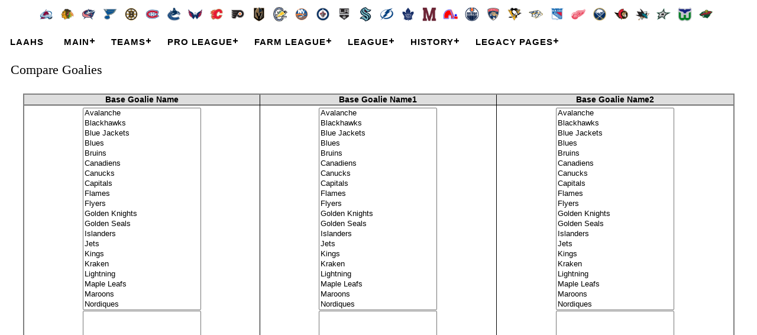

--- FILE ---
content_type: text/html; charset=UTF-8
request_url: http://laahs.info/GoaliesCompare.php
body_size: 10821
content:
<!DOCTYPE html>
<html xmlns="http://www.w3.org/1999/xhtml" xml:lang="en" lang="en"><head>
<script src="STHSMain.js"></script>
<meta name="author" content="Simon Tremblay, sths.simont.info">
<meta charset="utf-8">
<meta name="viewport" content="width=device-width, initial-scale=1">
<meta name="Decription" content="Alexandre Lamarre - STHS - Version : 3.4.8.8 - LAAHS1-STHS.db - LAAHS1-STHSCareerStat.db">
<link href="STHSMain.css" rel="stylesheet" type="text/css"><style>
:root {
  --main-menu-background-color: #ffffff;
  --main-menu-text-color: #000000;
  --main-menu-background-color-hover: #ffffff; /* Not Use in Default Theme */
  --main-menu-text-color-hover: #191919;
  --main-submenu-background-color: #f2f2f2;
  --main-submenu-text-color: #000000;
  --main-submenu-background-color-hover: #dedede; 
  --main-submenu-text-color-hover: #000000;
  --main-table-background-head: #dedede;
  --main-table-background-head-text: #000000;
  --main-table-odd: #ffffff;
  --main-table-even: #efefef;
  --main-table-text-color: #000000;
  --main-table-backgroud-color-hover: #ebf2fa;
  --main-table-text-color-hover: #000000;
  --main-table-backgroud-disabled: #dddddd;  
  --main-sort-background-color: #8dbdd8;
  --main-sort-text-color: #333333;
  --main-filter-background-color: #eeeeee;
  --main-filter-text-color: #333333;
  --main-button-background: #99bfe6;
  --main-button-hover: #5797d7;  
  --main-button-text: #000000;
}
</style>
<title>LAAHS - Compare Goalies</title><style>.STHSPHPPlayerStat_Main1 {display:none;}</style><style>.STHSPHPPlayerStat_Main2 {display:none;}</style><style>.STHSPHPPlayerStat_Main1 {display:none;}</style><style>.STHSPHPPlayerStat_Main2 {display:none;}</style><style>
.STHSPHPCompare_Select {width:200px;margin-left:10px;margin-right:10px;}
.STHSGreen{color:green;}
.STHSRed{color:red;}
.STHSBGGreen{background-color:green;}
.STHSBGRed{background-color:red;}
</style>
</head><body>
﻿<div class="STHSPortraitOverlay" id="STHSPortraitOverlay">Please rotate your device to landscape mode for a better experience.</div><script>const overlay=document.getElementById('STHSPortraitOverlay');function checkOrientation(){if(window.innerHeight>window.innerWidth&&window.innerWidth<=600){overlay.style.display='block';setTimeout(()=>{overlay.style.display='none'},5000)}else{overlay.style.display='none'}}window.addEventListener('resize',checkOrientation);window.addEventListener('load',checkOrientation);</script>
<div class="STHSPHPMenuDiv"><a href="ProTeam.php?Team=31"><img src="./images/25.png" alt="" class="STHSPHPMenuDivTeamImage"></a>
<a href="ProTeam.php?Team=14"><img src="./images/18.png" alt="" class="STHSPHPMenuDivTeamImage"></a>
<a href="ProTeam.php?Team=32"><img src="./images/19.png" alt="" class="STHSPHPMenuDivTeamImage"></a>
<a href="ProTeam.php?Team=30"><img src="./images/16.png" alt="" class="STHSPHPMenuDivTeamImage"></a>
<a href="ProTeam.php?Team=11"><img src="./images/11.png" alt="" class="STHSPHPMenuDivTeamImage"></a>
<a href="ProTeam.php?Team=1"><img src="./images/13.png" alt="" class="STHSPHPMenuDivTeamImage"></a>
<a href="ProTeam.php?Team=26"><img src="./images/24.png" alt="" class="STHSPHPMenuDivTeamImage"></a>
<a href="ProTeam.php?Team=3"><img src="./images/9.png" alt="" class="STHSPHPMenuDivTeamImage"></a>
<a href="ProTeam.php?Team=13"><img src="./images/23.png" alt="" class="STHSPHPMenuDivTeamImage"></a>
<a href="ProTeam.php?Team=22"><img src="./images/5.png" alt="" class="STHSPHPMenuDivTeamImage"></a>
<a href="ProTeam.php?Team=7"><img src="./images/32.png" alt="" class="STHSPHPMenuDivTeamImage"></a>
<a href="ProTeam.php?Team=15"><img src="./images/201.png" alt="" class="STHSPHPMenuDivTeamImage"></a>
<a href="ProTeam.php?Team=20"><img src="./images/2.png" alt="" class="STHSPHPMenuDivTeamImage"></a>
<a href="ProTeam.php?Team=17"><img src="./images/8.png" alt="" class="STHSPHPMenuDivTeamImage"></a>
<a href="ProTeam.php?Team=16"><img src="./images/26.png" alt="" class="STHSPHPMenuDivTeamImage"></a>
<a href="ProTeam.php?Team=19"><img src="./images/33.png" alt="" class="STHSPHPMenuDivTeamImage"></a>
<a href="ProTeam.php?Team=24"><img src="./images/7.png" alt="" class="STHSPHPMenuDivTeamImage"></a>
<a href="ProTeam.php?Team=6"><img src="./images/15.png" alt="" class="STHSPHPMenuDivTeamImage"></a>
<a href="ProTeam.php?Team=25"><img src="./images/202.png" alt="" class="STHSPHPMenuDivTeamImage"></a>
<a href="ProTeam.php?Team=9"><img src="./images/203.png" alt="" class="STHSPHPMenuDivTeamImage"></a>
<a href="ProTeam.php?Team=29"><img src="./images/22.png" alt="" class="STHSPHPMenuDivTeamImage"></a>
<a href="ProTeam.php?Team=18"><img src="./images/10.png" alt="" class="STHSPHPMenuDivTeamImage"></a>
<a href="ProTeam.php?Team=10"><img src="./images/1.png" alt="" class="STHSPHPMenuDivTeamImage"></a>
<a href="ProTeam.php?Team=5"><img src="./images/20.png" alt="" class="STHSPHPMenuDivTeamImage"></a>
<a href="ProTeam.php?Team=2"><img src="./images/3.png" alt="" class="STHSPHPMenuDivTeamImage"></a>
<a href="ProTeam.php?Team=4"><img src="./images/17.png" alt="" class="STHSPHPMenuDivTeamImage"></a>
<a href="ProTeam.php?Team=12"><img src="./images/14.png" alt="" class="STHSPHPMenuDivTeamImage"></a>
<a href="ProTeam.php?Team=21"><img src="./images/12.png" alt="" class="STHSPHPMenuDivTeamImage"></a>
<a href="ProTeam.php?Team=23"><img src="./images/30.png" alt="" class="STHSPHPMenuDivTeamImage"></a>
<a href="ProTeam.php?Team=28"><img src="./images/28.png" alt="" class="STHSPHPMenuDivTeamImage"></a>
<a href="ProTeam.php?Team=27"><img src="./images/200.png" alt="" class="STHSPHPMenuDivTeamImage"></a>
<a href="ProTeam.php?Team=8"><img src="./images/21.png" alt="" class="STHSPHPMenuDivTeamImage"></a>
</div><div class="STHSPHPMenuDivMobile"><select id="navteamsmenu"class="STHSSelectMenu" ><option value="" selected>Teams</option><option value="ProTeam.php?Team=31"> Avalanche</option><option value="ProTeam.php?Team=14"> Blackhawks</option><option value="ProTeam.php?Team=32"> Blue Jackets</option><option value="ProTeam.php?Team=30"> Blues</option><option value="ProTeam.php?Team=11"> Bruins</option><option value="ProTeam.php?Team=1"> Canadiens</option><option value="ProTeam.php?Team=26"> Canucks</option><option value="ProTeam.php?Team=3"> Capitals</option><option value="ProTeam.php?Team=13"> Flames</option><option value="ProTeam.php?Team=22"> Flyers</option><option value="ProTeam.php?Team=7"> Golden Knights</option><option value="ProTeam.php?Team=15"> Golden Seals</option><option value="ProTeam.php?Team=20"> Islanders</option><option value="ProTeam.php?Team=17"> Jets</option><option value="ProTeam.php?Team=16"> Kings</option><option value="ProTeam.php?Team=19"> Kraken</option><option value="ProTeam.php?Team=24"> Lightning</option><option value="ProTeam.php?Team=6"> Maple Leafs</option><option value="ProTeam.php?Team=25"> Maroons</option><option value="ProTeam.php?Team=9"> Nordiques</option><option value="ProTeam.php?Team=29"> Oilers</option><option value="ProTeam.php?Team=18"> Panthers</option><option value="ProTeam.php?Team=10"> Penguins</option><option value="ProTeam.php?Team=5"> Predators</option><option value="ProTeam.php?Team=2"> Rangers</option><option value="ProTeam.php?Team=4"> Red Wings</option><option value="ProTeam.php?Team=12"> Sabres</option><option value="ProTeam.php?Team=21"> Senateurs</option><option value="ProTeam.php?Team=23"> Sharks</option><option value="ProTeam.php?Team=28"> Stars</option><option value="ProTeam.php?Team=27"> Whalers</option><option value="ProTeam.php?Team=8"> Wild</option></select></div>
    <script>  
    $("#navteamsmenu").change(function() {
    window.location = $("#navteamsmenu").val();
    });
    </script><div id='cssmenu'>

<ul style="margin: auto;">
<li class="MenuImage"><div id="STHSImageHeader" class="MenuImageDiv"><img src="./images/sthsheader.png" width="187" height="90" alt="STHS Header"></div></li>
<li id="MenuHomeID"><a href="./index.php">LAAHS</a></li>
<li><a href="#">Main</a><ul>
<li id="MenuSubHomeID"><a class="MenuWidth400"  href="./index.php">LAAHS</a></li>
<li><a class="MenuWidth400" href="LAAHS1.stc">STHS Client League File</a></li>
<li><a class="MenuWidth400" href="TodayGames.php">Today's Games</a></li><li><a class="MenuWidth400" href="Transaction.php?SinceLast">Today's Transactions</a></li>
<li><a class="MenuWidth400" href="Search.php">Search</a></li>
<li><a class="MenuWidth400" href="Login.php">Login</a></li>
<li><a target="NewTarget" class="MenuWidth400" href="http://www.laahs.info/forum/">Forum</a></li>

</ul></li>
<li><a href="#">Teams</a>
<ul><li><a class="MenuWidth400" href="#">Pro Team - Maurice Richard</a><ul>
<li><a href="ProTeam.php?Team=31"><img src="./images/25.png" alt="" class="STHSPHPMenuTeamImage">Avalanche</a></li>
<li><a href="ProTeam.php?Team=30"><img src="./images/16.png" alt="" class="STHSPHPMenuTeamImage">Blues</a></li>
<li><a href="ProTeam.php?Team=3"><img src="./images/9.png" alt="" class="STHSPHPMenuTeamImage">Capitals</a></li>
<li><a href="ProTeam.php?Team=22"><img src="./images/5.png" alt="" class="STHSPHPMenuTeamImage">Flyers</a></li>
<li><a href="ProTeam.php?Team=20"><img src="./images/2.png" alt="" class="STHSPHPMenuTeamImage">Islanders</a></li>
<li><a href="ProTeam.php?Team=17"><img src="./images/8.png" alt="" class="STHSPHPMenuTeamImage">Jets</a></li>
<li><a href="ProTeam.php?Team=16"><img src="./images/26.png" alt="" class="STHSPHPMenuTeamImage">Kings</a></li>
<li><a href="ProTeam.php?Team=19"><img src="./images/33.png" alt="" class="STHSPHPMenuTeamImage">Kraken</a></li>
<li><a href="ProTeam.php?Team=9"><img src="./images/203.png" alt="" class="STHSPHPMenuTeamImage">Nordiques</a></li>
<li><a href="ProTeam.php?Team=18"><img src="./images/10.png" alt="" class="STHSPHPMenuTeamImage">Panthers</a></li>
<li><a href="ProTeam.php?Team=4"><img src="./images/17.png" alt="" class="STHSPHPMenuTeamImage">Red Wings</a></li>
<li><a href="ProTeam.php?Team=12"><img src="./images/14.png" alt="" class="STHSPHPMenuTeamImage">Sabres</a></li>
<li><a href="ProTeam.php?Team=23"><img src="./images/30.png" alt="" class="STHSPHPMenuTeamImage">Sharks</a></li>
<li><a href="ProTeam.php?Team=28"><img src="./images/28.png" alt="" class="STHSPHPMenuTeamImage">Stars</a></li>
<li><a href="ProTeam.php?Team=27"><img src="./images/200.png" alt="" class="STHSPHPMenuTeamImage">Whalers</a></li>
<li><a href="ProTeam.php?Team=8"><img src="./images/21.png" alt="" class="STHSPHPMenuTeamImage">Wild</a></li>
</ul></li>
<li><a class="MenuWidth400" href="#">Pro Team - Jean Beliveau</a><ul>
<li><a href="ProTeam.php?Team=14"><img src="./images/18.png" alt="" class="STHSPHPMenuTeamImage">Blackhawks</a></li>
<li><a href="ProTeam.php?Team=32"><img src="./images/19.png" alt="" class="STHSPHPMenuTeamImage">Blue Jackets</a></li>
<li><a href="ProTeam.php?Team=11"><img src="./images/11.png" alt="" class="STHSPHPMenuTeamImage">Bruins</a></li>
<li><a href="ProTeam.php?Team=1"><img src="./images/13.png" alt="" class="STHSPHPMenuTeamImage">Canadiens</a></li>
<li><a href="ProTeam.php?Team=26"><img src="./images/24.png" alt="" class="STHSPHPMenuTeamImage">Canucks</a></li>
<li><a href="ProTeam.php?Team=13"><img src="./images/23.png" alt="" class="STHSPHPMenuTeamImage">Flames</a></li>
<li><a href="ProTeam.php?Team=7"><img src="./images/32.png" alt="" class="STHSPHPMenuTeamImage">Golden Knights</a></li>
<li><a href="ProTeam.php?Team=15"><img src="./images/201.png" alt="" class="STHSPHPMenuTeamImage">Golden Seals</a></li>
<li><a href="ProTeam.php?Team=24"><img src="./images/7.png" alt="" class="STHSPHPMenuTeamImage">Lightning</a></li>
<li><a href="ProTeam.php?Team=6"><img src="./images/15.png" alt="" class="STHSPHPMenuTeamImage">Maple Leafs</a></li>
<li><a href="ProTeam.php?Team=25"><img src="./images/202.png" alt="" class="STHSPHPMenuTeamImage">Maroons</a></li>
<li><a href="ProTeam.php?Team=29"><img src="./images/22.png" alt="" class="STHSPHPMenuTeamImage">Oilers</a></li>
<li><a href="ProTeam.php?Team=10"><img src="./images/1.png" alt="" class="STHSPHPMenuTeamImage">Penguins</a></li>
<li><a href="ProTeam.php?Team=5"><img src="./images/20.png" alt="" class="STHSPHPMenuTeamImage">Predators</a></li>
<li><a href="ProTeam.php?Team=2"><img src="./images/3.png" alt="" class="STHSPHPMenuTeamImage">Rangers</a></li>
<li><a href="ProTeam.php?Team=21"><img src="./images/12.png" alt="" class="STHSPHPMenuTeamImage">Senateurs</a></li>
</ul></li>
<li><a class="MenuWidth400" href="#">Farm Team - Conference 1</a><ul>
<li><a href="FarmTeam.php?Team=20">Bridgeport Sound Tigers</a></li>
<li><a href="FarmTeam.php?Team=12">Buffalo Bisons</a></li>
<li><a href="FarmTeam.php?Team=9">Chicago Wolves</a></li>
<li><a href="FarmTeam.php?Team=18">Chicoutimi Sagueneens</a></li>
<li><a href="FarmTeam.php?Team=4">Grand Rapids Griffins</a></li>
<li><a href="FarmTeam.php?Team=32">Hamilton Bulldogs</a></li>
<li><a href="FarmTeam.php?Team=2">Hartford Wolf Pack</a></li>
<li><a href="FarmTeam.php?Team=24">Hershey Bears</a></li>
<li><a href="FarmTeam.php?Team=1">Laval Rockets</a></li>
<li><a href="FarmTeam.php?Team=26">Manitoba Moose</a></li>
<li><a href="FarmTeam.php?Team=30">Peoria Riverman</a></li>
<li><a href="FarmTeam.php?Team=22">Philadelphia Phantoms</a></li>
<li><a href="FarmTeam.php?Team=31">Quebec Rempart</a></li>
<li><a href="FarmTeam.php?Team=27">Rimouski Oceanic</a></li>
<li><a href="FarmTeam.php?Team=10">Seattle Thunderbirds</a></li>
<li><a href="FarmTeam.php?Team=28">Texas Stars</a></li>
<li><a href="FarmTeam.php?Team=23">Worcester Sharks</a></li>
</ul></li>
<li><a class="MenuWidth400" href="#">Farm Team - Conference 2</a><ul>
<li><a href="FarmTeam.php?Team=21">Binghampton Senators</a></li>
<li><a href="FarmTeam.php?Team=11">Boisbriand Armada</a></li>
<li><a href="FarmTeam.php?Team=29">Brampton Battalion</a></li>
<li><a href="FarmTeam.php?Team=13">Calgary Hitman</a></li>
<li><a href="FarmTeam.php?Team=3">Drummondville Voltigeurs</a></li>
<li><a href="FarmTeam.php?Team=15">Lake Erie Monsters</a></li>
<li><a href="FarmTeam.php?Team=25">London Knights</a></li>
<li><a href="FarmTeam.php?Team=19">Lowell Devils</a></li>
<li><a href="FarmTeam.php?Team=5">Manchester Monarchs</a></li>
<li><a href="FarmTeam.php?Team=17">Milwaukee Admirals</a></li>
<li><a href="FarmTeam.php?Team=14">Rochester Americans</a></li>
<li><a href="FarmTeam.php?Team=7">Sherbrooke Phoenix</a></li>
<li><a href="FarmTeam.php?Team=6">Toronto Marlies</a></li>
<li><a href="FarmTeam.php?Team=16">TroisRivieres Lions</a></li>
<li><a href="FarmTeam.php?Team=8">Victoriaville Tigres</a></li>
</ul></li>
</ul></li><li class="MenuImage"><div class="MenuImageDiv"><img id="MenuProLeagueImage" src="./images/proleague.png" width="90" height="90" alt="Pro League Menu"></div></li><li><a href="#" class="MenuAfterImage">Pro League</a><ul><li><a href="Standing.php">Standings</a></li><li><a href="Schedule.php">Schedule</a></li><li><a href="Leaderboard.php">Leaderboard</a></li><li><a href="PlayersStat.php?Order=P&MinGP&Max=75">Players Leader</a></li><li><a href="GoaliesStat.php?Order=W&MinGP&Max=20">Goalies Leader</a></li><li><a href="IndividualLeaders.php">Individual Leaders</a></li><li><a href="PlayersStat.php">All Players Stats</a></li><li><a href="GoaliesStat.php">All Goalies Stats</a></li><li><a href="TeamsStat.php">Teams Stats</a></li><li><a href="TeamRosterAverage.php">Average Teams Roster</a></li><li><a href="PlayersInfo.php?Type=1"> Players Information</a></li><li><a href="Finance.php">Finance</a></li><li><a href="TeamSalaryCapDetail.php">Contracts Overview / Simulation</a></li><li><a href="PowerRanking.php">Power Ranking</a></li></ul></li><li class="MenuImage"><div class="MenuImageDiv"><img id="MenuFarmLeagueImage" src="./images/farmleague.png" width="90" height="90" alt="Farm League Menu"></div></li><li><a href="#" class="MenuAfterImage">Farm League</a><ul><li><a href="Standing.php?Farm">Standings</a></li><li><a href="Schedule.php?Farm">Schedule</a></li><li><a href="Leaderboard.php?Farm">Leaderboard</a></li><li><a href="PlayersStat.php?Farm&MinGP&Order=P&Max=75">Players Leader</a></li><li><a href="GoaliesStat.php?Farm&MinGP&Order=W&Max=20">Goalies Leader</a></li><li><a href="IndividualLeaders.php?Farm">Individual Leaders</a></li><li><a href="PlayersStat.php?Farm">All Players Stats</a></li><li><a href="GoaliesStat.php?Farm">All Goalies Stats</a></li><li><a href="TeamsStat.php?Farm">Teams Stats</a></li><li><a href="TeamRosterAverage.php?Farm">Average Teams Roster</a></li><li><a href="PlayersInfo.php?Type=2"> Players Information</a></li><li><a href="Finance.php?Farm">Finance</a></li><li><a href="PowerRanking.php?Farm">Power Ranking</a></li></ul></li><li class="MenuImage"><div class="MenuImageDiv"><img id="MenuLeagueImage" src="./images/league.png" width="90" height="90" alt="League Menu"></div></li>
<li><a href="#" class="MenuAfterImage">League</a><ul>
<li><a href="LeagueInformation.php">League Information</a></li>
<li><a href="EntryDraftProjection.php">Entry Draft Projection</a></li><li><a href="Coaches.php">Coaches</a></li>
<li><a href="Transaction.php">Transactions</a></li>
<li><a href="Waivers.php">Waivers</a></li><li><a href="Transaction.php?TradeLogHistory">Trade History</a></li>
<li><a href="Prospects.php">Prospects</a></li>
<li><a href="RSSFeed.xml">RSS Feed</a></li>	<li><a href="#">Unassigned</a><ul>
		<li><a href="PlayersRoster.php?Team=0&Type=0">Players</a></li>
		<li><a href="GoaliesRoster.php?Team=0&Type=0">Goalies</a></li>
	</ul></li>
	<li><a href="#">Available For Trade</a><ul>
		<li><a href="PlayersRoster.php?AvailableForTrade">Players</a></li>
		<li><a href="GoaliesRoster.php?AvailableForTrade">Goalies</a></li>
	</ul></li>
	<li><a href="#">Injury / Suspension</a><ul>
		<li><a href="PlayersRoster.php?Type=0&Injury=on">Players</a></li>
		<li><a href="GoaliesRoster.php?Type=0&Injury=on">Goalies</a></li>
	</ul></li>	
	<li><a href="#">Compare Players</a><ul>
		<li><a href="PlayersCompare.php">Players</a></li>
		<li><a href="GoaliesCompare.php">Goalies</a></li>
	</ul></li>	
	<li><a href="#">Free Agents</a><ul>
		<li><a class="MenuWidth350" href="PlayersRoster.php?Type=0&FreeAgent=1">Players</a></li><li><a class="MenuWidth350" href="GoaliesRoster.php?Type=0&FreeAgent=1">Goalies</a></li><li><a class="MenuWidth350" href="PlayersRoster.php?Type=0&FreeAgent=1&NextYearContract">Next Year Contracts - Players</a></li><li><a class="MenuWidth350" href="GoaliesRoster.php?Type=0&FreeAgent=1&NextYearContract">Next Year Contracts - Goalies</a></li>	</ul>
	<li><a href="#">Retired Players</a><ul>
		<li><a href="PlayersRoster.php?Retire">Players</a></li>
		<li><a href="GoaliesRoster.php?Retire">Goalies</a></li>
	</ul></li>
	<li><a href="#">Edit</a><ul><li><a href="Prospects.php?Edit">Edit Prospects</a></li></ul></li></ul></li>

<li><a href="#">History</a><ul>
<li><a class="MenuWidth475" href="LeagueRecords.php">League Records</a></li><li><a class="MenuWidth475" href="TeamsRecords.php">Team Records</a></li><li><a class="MenuWidth475" href="CupWinner.php"> Stanley Cup Winner</a></li><li><a class="MenuWidth475" href="Awards.php"> Awards</a></li><li><a class="MenuWidth475" href="TeamsStat.php?Year=9998"> Team Career Stat</a></li><li><a class="MenuWidth475" href="PlayersStat.php?Year=9998"> Players Career Stat</a></li><li><a class="MenuWidth475" href="GoaliesStat.php?Year=9998"> Goalies Career Stat</a></li><li><a class="MenuWidth475" href="IndividualLeaders.php?Year=9998"> Career Stat Individual Leaders</a></li><li><a class="MenuWidth475" href="TeamsStat.php?Year=9998&Playoff=on"> Team Career Stat - Playoff</a></li><li><a class="MenuWidth475" href="PlayersStat.php?Year=9998&Playoff=on"> Players Career Stat - Playoff</a></li><li><a class="MenuWidth475" href="GoaliesStat.php?Year=9998&Playoff=on"> Goalies Career Stat - Playoff</a></li><li><a class="MenuWidth475" href="IndividualLeaders.php?Year=9998&Playoff=on"> Career Stat Individual Leaders - Playoff</a></li><li><a class="MenuWidth475" href="HistoryStanding.php"> Previous Year Standing</a></li><li><a class="MenuWidth475" href="Search.php#History"> Search History</a></li></ul></li>

<li id="MenuSearchID"><a href="Search.php">Search</a></li>
<li><a href="#">Legacy Pages</a><ul>
<li><a href="LAAHS1-Awards.php">Awards</a></li>
<li><a href="LAAHS1-RerateDifference.php">Rerate Difference</a></li>
<li><a href="LAAHS1-TeamFinance.php">Team Finance</a></li>
</ul></li>
<li id="MenuHelpID"><a href='#'>Help</a><ul>
	<li><a href="https://sths.simont.info/DownloadLatestClient.php">Latest STHS Client</a></li>
	<li><a href="https://sths.simont.info/ManualV3_En.php#Team_Management">STHS Client Manual</a></li>
</ul></li>

</ul>
</div>
<div class="STHSPHP_Login">
	<div style="font-size:16px;">
	<div><a class="STHSPHPLoginButton" href="Login.php">Login</a></div>	</div>
</div>
<div class="STHSGoalieCompare_MainDiv" style="width:99%;margin:auto;">
<h1>Compare Goalies</h1><br>


<div class="STHSPHPPlayerStat_Search">
<form action="GoaliesCompare.php" method="get">
<table class="STHSPHPPlayerStat_Table">
<tr>
	<th class="STHSW250">Base Goalie Name</th>
	<th class="STHSW250">Base Goalie Name1</th>
	<th class="STHSW250">Base Goalie Name2</th>
</tr>
<tr>
	<td style="padding:4px;">
	<select id="TeamBase" name="TeamBase" class="STHSPHPCompare_Select" size="20" required>
	<option value="31">Avalanche</option><option value="14">Blackhawks</option><option value="32">Blue Jackets</option><option value="30">Blues</option><option value="11">Bruins</option><option value="1">Canadiens</option><option value="26">Canucks</option><option value="3">Capitals</option><option value="13">Flames</option><option value="22">Flyers</option><option value="7">Golden Knights</option><option value="15">Golden Seals</option><option value="20">Islanders</option><option value="17">Jets</option><option value="16">Kings</option><option value="19">Kraken</option><option value="24">Lightning</option><option value="6">Maple Leafs</option><option value="25">Maroons</option><option value="9">Nordiques</option><option value="29">Oilers</option><option value="18">Panthers</option><option value="10">Penguins</option><option value="5">Predators</option><option value="2">Rangers</option><option value="4">Red Wings</option><option value="12">Sabres</option><option value="21">Senateurs</option><option value="23">Sharks</option><option value="28">Stars</option><option value="27">Whalers</option><option value="8">Wild</option><option value="0">Unassigned</option>	</select>
	<select id="PlayerBase" name="PlayerBase" class="STHSPHPCompare_Select" size="20" required>
	<option value="15" class="0">Aaron Dell</option><option value="8" class="0">Adam Huska</option><option value="65" class="21">Adam Scheel</option><option value="61" class="0">Adam Werner</option><option value="1" class="0">Adam Wilcox</option><option value="149" class="16">Adin Hill</option><option value="219" class="14">Akira Schmid</option><option value="324" class="13">Aleksei Kolosov</option><option value="314" class="27">Ales Stezka</option><option value="70" class="0">Alex D'Orio</option><option value="33" class="13">Alex Lyon</option><option value="28" class="14">Alex Nedeljkovic</option><option value="9" class="0">Alex Stalock</option><option value="30" class="16">Alexandar Georgiev</option><option value="297" class="0">Alexei Kolosov</option><option value="41" class="0">Alexei Melnichuk</option><option value="263" class="0">Amir Miftakhov</option><option value="16" class="0">Anders Nilsson</option><option value="285" class="0">Andre Racicot</option><option value="55" class="15">Andrei Vasilevskiy</option><option value="58" class="0">Andrew D'Agostini</option><option value="27" class="0">Andrew Hammond</option><option value="125" class="0">Andrew Shortridge</option><option value="283" class="0">Andy Moog</option><option value="190" class="0">Angus Redmond</option><option value="296" class="0">Anson Thornton</option><option value="46" class="2">Anthony Stolarz</option><option value="53" class="0">Antoine Bibeau</option><option value="82" class="10">Anton Forsberg</option><option value="6" class="0">Anton Khudobin</option><option value="4" class="0">Antti Raanta</option><option value="353" class="32">Artur Akhtyamov</option><option value="212" class="3">Arturs Silovs</option><option value="105" class="0">Artyom Zagidulin</option><option value="264" class="0">Arvid Holm</option><option value="221" class="31">Arvid Soderblom</option><option value="57" class="0">Beck Warm</option><option value="32" class="0">Ben Bishop</option><option value="333" class="12">Ben Gaudreau</option><option value="307" class="10">Ben Kraws</option><option value="140" class="0">Billy Christopoulos</option><option value="97" class="0">Brad Thiessen</option><option value="98" class="0">Braden Holtby</option><option value="250" class="3">Brandon Bussi</option><option value="315" class="17">Brandon Halverson</option><option value="209" class="0">Brett Brochu</option><option value="10" class="0">Brian Elliott</option><option value="290" class="0">Bryan Hayward</option><option value="188" class="0">C.J. Motte</option><option value="35" class="24">Cal Petersen</option><option value="119" class="0">Cale Morris</option><option value="299" class="28">Calle Clang</option><option value="200" class="0">Callum Booth</option><option value="334" class="30">Callum Tung</option><option value="84" class="19">Calvin Pickard</option><option value="261" class="0">Cam Johnson</option><option value="170" class="12">Cam Talbot</option><option value="329" class="13">Cameron Whitehead</option><option value="12" class="0">Carey Price</option><option value="332" class="3">Carl Lindbom</option><option value="335" class="6">Carter George</option><option value="336" class="26">Carter Gylander</option><option value="59" class="14">Carter Hart</option><option value="102" class="0">Carter Hutton</option><option value="139" class="22">Casey DeSmith</option><option value="56" class="22">Cayden Primeau</option><option value="196" class="0">Cedrick Andree</option><option value="234" class="0">Charles Williams</option><option value="135" class="32">Charlie Lindgren</option><option value="104" class="29">Chris Driedger</option><option value="123" class="0">Chris Nell</option><option value="108" class="0">Christopher Gibson</option><option value="310" class="5">Clay Stevenson</option><option value="189" class="0">Cole Kehler</option><option value="24" class="0">Collin Delia</option><option value="252" class="0">Colten Ellis</option><option value="51" class="0">Colton Point</option><option value="14" class="7">Connor Hellebuyck</option><option value="351" class="0">Connor Hughes</option><option value="85" class="5">Connor Ingram</option><option value="72" class="0">Connor LaCouvee</option><option value="319" class="26">Connor Murphy2</option><option value="327" class="5">Cooper Black</option><option value="242" class="0">Corbin Kaczperski</option><option value="17" class="0">Cory Schneider</option><option value="18" class="0">Craig Anderson</option><option value="20" class="0">Curtis McElhinney</option><option value="331" class="27">Damian Clara</option><option value="164" class="9">Dan Vladar</option><option value="238" class="0">Daniel Mannella</option><option value="37" class="0">Daniel Vladar</option><option value="226" class="0">Daniil Chechelev</option><option value="129" class="15">Daniil Tarasov</option><option value="86" class="24">Darcy Kuemper</option><option value="48" class="0">David Ayres</option><option value="240" class="0">David Hrenak</option><option value="5" class="14">David Rittich</option><option value="244" class="0">David Tendeck</option><option value="304" class="21">Dennis Hildeby</option><option value="78" class="0">Dereck Baribeau</option><option value="22" class="0">Devan Dubnyk</option><option value="195" class="9">Devin Cooley</option><option value="282" class="7">Devon Levi</option><option value="243" class="0">Dillon Kelley</option><option value="350" class="2">Domenic DiVincentiis</option><option value="287" class="0">Don Beaupre</option><option value="300" class="9">Drew Commesso</option><option value="342" class="0">Dryden McKay</option><option value="23" class="0">Dustin Tokarski</option><option value="176" class="25">Dustin Wolf</option><option value="204" class="2">Dylan Ferguson</option><option value="197" class="30">Dylan Garand</option><option value="75" class="23">Dylan Wells</option><option value="259" class="32">Eetu Makiniemi</option><option value="26" class="18">Elvis Merzlikins</option><option value="141" class="0">Emil Larmi</option><option value="81" class="23">Eric Comrie</option><option value="216" class="0">Erik Kallgren</option><option value="309" class="11">Erik Portillo</option><option value="337" class="26">Ethan Haider</option><option value="120" class="0">Evan Cormier</option><option value="179" class="0">Evan Fitzpatrick</option><option value="74" class="17">Felix Sandstrom</option><option value="143" class="29">Filip Gustavsson</option><option value="89" class="0">Filip Larsson</option><option value="255" class="0">Filip Lindberg</option><option value="198" class="0">Francis Marotte</option><option value="241" class="0">Francois Brassard</option><option value="99" class="2">Frederik Andersen</option><option value="355" class="16">Gabriel Carriere</option><option value="278" class="0">Gage Alexander</option><option value="343" class="7">Garin Bjorklund</option><option value="25" class="0">Garret Sparks</option><option value="245" class="0">Garrett Metcalf</option><option value="293" class="12">Georgi Romanov</option><option value="63" class="0">Gilles Senn</option><option value="313" class="0">Gustav Grigals</option><option value="218" class="0">Harri Sateri</option><option value="95" class="0">Henrik Lundqvist</option><option value="308" class="14">Henrik Tikkanen</option><option value="225" class="0">Hugo Alnefelt</option><option value="45" class="0">Hunter Jones</option><option value="83" class="0">Hunter Miska</option><option value="172" class="28">Hunter Shepard</option><option value="211" class="0">Ian Scott</option><option value="47" class="12">Igor Shesterkin</option><option value="260" class="0">Ilya Konovalov</option><option value="142" class="30">Ilya Samsonov</option><option value="34" class="21">Ilya Sorokin</option><option value="279" class="4">Isaac Poulter</option><option value="257" class="0">Isaiah Saville</option><option value="325" class="10">Ivan Fedotov</option><option value="132" class="0">Ivan Nalimov</option><option value="107" class="0">Ivan Prosvetov</option><option value="96" class="17">Jack Campbell</option><option value="224" class="0">Jack LaFontaine</option><option value="330" class="22">Jacob Fowler</option><option value="205" class="15">Jacob Ingham</option><option value="182" class="10">Jacob Markstrom</option><option value="183" class="27">Jake Allen</option><option value="111" class="0">Jake Kielly</option><option value="155" class="8">Jake Oettinger</option><option value="303" class="28">Jakub Dobes</option><option value="118" class="5">Jakub Skarek</option><option value="122" class="15">James Reimer</option><option value="338" class="1">Jan Bednar</option><option value="106" class="0">Jared Coreau</option><option value="312" class="0">Jared Moe</option><option value="29" class="0">Jaroslav Halak</option><option value="344" class="21">Jaxon Castor</option><option value="181" class="3">Jaxson Stauber</option><option value="133" class="0">Jean-Francois Berube</option><option value="163" class="0">Jeff Glass</option><option value="166" class="0">Jeremy Brodeur</option><option value="153" class="0">Jeremy Helvig</option><option value="42" class="5">Jeremy Swayman</option><option value="298" class="6">Jesper Vikman</option><option value="271" class="19">Jesper Wallstedt</option><option value="265" class="2">Jet Greaves</option><option value="110" class="0">Jimmy Howard</option><option value="121" class="22">Jiri Patera</option><option value="232" class="0">Joe Murdaca</option><option value="230" class="1">Joel Blomqvist</option><option value="80" class="20">Joel Hofer</option><option value="134" class="0">Joel Rumpel</option><option value="13" class="1">Joey Daccord</option><option value="154" class="16">John Gibson</option><option value="233" class="0">John Lethemon</option><option value="126" class="0">Jon Gillies</option><option value="171" class="21">Jonas Johansson</option><option value="43" class="0">Jonathan Bernier</option><option value="40" class="1">Jonathan Quick</option><option value="2" class="4">Joonas Korpisalo</option><option value="148" class="6">Jordan Binnington</option><option value="317" class="0">Jordan Papirny</option><option value="161" class="0">Josef Korenar</option><option value="92" class="24">Joseph Woll</option><option value="281" class="0">Jussi Olkinuora</option><option value="193" class="0">Justin Kapelmaster</option><option value="191" class="26">Justus Annunen</option><option value="39" class="22">Juuse Saros</option><option value="162" class="4">Kaapo Kahkonen</option><option value="114" class="0">Kaden Fulcher</option><option value="215" class="0">Kai Edmonds</option><option value="11" class="28">Karel Vejmelka</option><option value="147" class="0">Kasimir Kaskisuo</option><option value="116" class="0">Keith Kinkaid</option><option value="248" class="30">Keith Petruzzelli</option><option value="101" class="0">Ken Appleby</option><option value="131" class="0">Kevin Boyle</option><option value="165" class="18">Kevin Lankinen</option><option value="91" class="12">Kevin Mandolese</option><option value="113" class="0">Kevin Poulin</option><option value="256" class="0">Kirill Ustimenko</option><option value="152" class="0">Kyle Keyser</option><option value="136" class="0">Landon Bow</option><option value="160" class="0">Laurent Brossoit</option><option value="223" class="23">Leevi Merilainen</option><option value="239" class="0">Linden Marshall</option><option value="19" class="19">Linus Ullmark</option><option value="237" class="0">Logan Flodell</option><option value="7" class="32">Logan Thompson</option><option value="159" class="7">Louis Domingue</option><option value="246" class="0">Louis-Philip Guindon</option><option value="318" class="0">Ludovic Waeber</option><option value="31" class="7">Lukas Dostal</option><option value="251" class="0">Lukas Parik</option><option value="302" class="29">Luke Cavallin</option><option value="275" class="0">Mack Guzda</option><option value="54" class="11">Mackenzie Blackwood</option><option value="127" class="12">Mads Sogaard</option><option value="292" class="5">Magnus Chrona</option><option value="64" class="18">Magnus Hellberg</option><option value="167" class="0">Malcolm Subban</option><option value="49" class="11">Marc-Andre Fleury</option><option value="117" class="0">Marcus Hogberg</option><option value="156" class="0">Mareks Mitens</option><option value="316" class="0">Mark Sinclair</option><option value="192" class="0">Martin Jones</option><option value="115" class="0">Mat Robson</option><option value="76" class="0">Matiss Kivlenieks</option><option value="262" class="0">Matt Jurusik</option><option value="184" class="3">Matt Murray</option><option value="128" class="0">Matt Tomkins</option><option value="50" class="29">Matt Villalta</option><option value="253" class="5">Matthew Murray</option><option value="267" class="0">Matthew Villalta</option><option value="168" class="0">Max Lagace</option><option value="277" class="0">Maxime Lagace</option><option value="68" class="0">Michael DiPietro</option><option value="90" class="0">Michael Houser</option><option value="194" class="0">Michael Hutchinson</option><option value="236" class="0">Michael Lackey</option><option value="62" class="0">Michael McNiven</option><option value="358" class="31">Michael Simpson</option><option value="124" class="0">Mike Condon</option><option value="286" class="0">Mike Liut</option><option value="60" class="0">Mike Smith</option><option value="289" class="0">Mike Vernon</option><option value="173" class="0">Mikhail Berdin</option><option value="174" class="0">Mikko Koskinen</option><option value="345" class="16">Mitch Gibson</option><option value="235" class="0">Mitch Gillam</option><option value="311" class="0">Mitchell Gibson</option><option value="273" class="16">Mitchell Weeks</option><option value="339" class="25">Nick Grabko</option><option value="180" class="9">Nico Daws</option><option value="305" class="13">Nikita Tolopilo</option><option value="322" class="4">Nikke Kokko</option><option value="346" class="25">Nolan Maier</option><option value="77" class="11">Olivier Rodrigue</option><option value="52" class="0">Olle Eriksson Ek</option><option value="306" class="0">Olof Lindbom</option><option value="21" class="18">Oscar Dansk</option><option value="274" class="0">Oskari Salminen</option><option value="187" class="0">Parker Gahagen</option><option value="178" class="0">Pat Nagle</option><option value="280" class="20">Pavel Cajan</option><option value="150" class="0">Pavel Francouz</option><option value="66" class="0">Pekka Rinne</option><option value="206" class="23">Petr Mrazek</option><option value="169" class="0">Peyton Jones</option><option value="38" class="15">Pheonix Copley</option><option value="207" class="17">Philipp Grubauer</option><option value="151" class="0">Philippe Desrosiers</option><option value="220" class="6">Pyotr Kochetkov</option><option value="249" class="0">Rasmus Korhonen</option><option value="284" class="0">Rejean Lemelin</option><option value="270" class="31">Remi Poirier</option><option value="208" class="0">Robbie Beydoun</option><option value="201" class="0">Robin Lehner</option><option value="356" class="20">Ruslan Khazheyev</option><option value="146" class="0">Ryan Bednard</option><option value="229" class="0">Ryan Fanti</option><option value="71" class="0">Ryan Miller</option><option value="228" class="0">Rylan Toth</option><option value="254" class="0">Sam Harvey</option><option value="326" class="3">Sam Montembeault</option><option value="247" class="8">Samuel Ersson</option><option value="100" class="0">Samuel Harvey</option><option value="354" class="23">Samuel Hlavaj</option><option value="157" class="0">Samuel Montembeault</option><option value="199" class="0">Scott Darling</option><option value="213" class="29">Scott Wedgewood</option><option value="301" class="9">Sebastian Cossa</option><option value="73" class="9">Semyon Varlamov</option><option value="202" class="13">Sergei Bobrovsky</option><option value="349" class="26">Sergei Murashov</option><option value="185" class="0">Shane Starrett</option><option value="144" class="27">Spencer Knight</option><option value="112" class="0">Spencer Martin</option><option value="109" class="0">Stefanos Lekkas</option><option value="291" class="0">Steve Penney</option><option value="276" class="0">Strauss Mann</option><option value="186" class="26">Stuart Skinner</option><option value="340" class="22">T.J. Semptimphelter</option><option value="231" class="0">Talor Joseph</option><option value="328" class="7">Talyn Boyko</option><option value="272" class="0">Taylor Gauthier</option><option value="36" class="31">Thatcher Demko</option><option value="3" class="0">Thomas Greiss</option><option value="295" class="2">Thomas Milic</option><option value="177" class="0">Tom Aubrun</option><option value="288" class="0">Tom Barrasso</option><option value="158" class="0">Tom McCollum</option><option value="67" class="0">Tomas Sholl</option><option value="294" class="0">Tomas Suchanek</option><option value="175" class="0">Tommy Nappier</option><option value="130" class="2">Trent Miner</option><option value="210" class="0">Trevin Kozlowski</option><option value="93" class="4">Tristan Jarry</option><option value="323" class="11">Tristan Lennox</option><option value="222" class="0">Troy Grosenick</option><option value="79" class="0">Tuukka Rask</option><option value="352" class="27">Ty Young</option><option value="227" class="0">Tyler Parks</option><option value="203" class="0">Tyler Parsons</option><option value="87" class="0">Tyler Wall</option><option value="138" class="23">Ukko-Pekka Luukkonen</option><option value="269" class="30">Vadim Zherenko</option><option value="145" class="0">Vasily Demchenko</option><option value="88" class="0">Veini Vehvilainen</option><option value="266" class="0">Victor Brattstrom</option><option value="320" class="20">Victor Ostman</option><option value="103" class="18">Ville Husso</option><option value="44" class="20">Vitek Vanecek</option><option value="347" class="13">Vyacheslav Buteyets</option><option value="348" class="25">Vyacheslav Peksa</option><option value="357" class="8">Waltteri Ignatjew</option><option value="214" class="0">Will Cranley</option><option value="341" class="8">William Rousseau</option><option value="321" class="28">Yaniv Perets</option><option value="268" class="6">Yaroslav Askarov</option><option value="137" class="19">Zach Sawchenko</option><option value="258" class="0">Zachary Emond</option><option value="69" class="0">Zachary Fucale</option><option value="217" class="0">Zachary Sawchenko</option><option value="94" class="0">Zane McIntyre</option>	</select>
	</td>
	<td style="padding:4px;">
		<select id="TeamCompare1" name="TeamCompare1" class="STHSPHPCompare_Select" size="20" required>
	<option value="31">Avalanche</option><option value="14">Blackhawks</option><option value="32">Blue Jackets</option><option value="30">Blues</option><option value="11">Bruins</option><option value="1">Canadiens</option><option value="26">Canucks</option><option value="3">Capitals</option><option value="13">Flames</option><option value="22">Flyers</option><option value="7">Golden Knights</option><option value="15">Golden Seals</option><option value="20">Islanders</option><option value="17">Jets</option><option value="16">Kings</option><option value="19">Kraken</option><option value="24">Lightning</option><option value="6">Maple Leafs</option><option value="25">Maroons</option><option value="9">Nordiques</option><option value="29">Oilers</option><option value="18">Panthers</option><option value="10">Penguins</option><option value="5">Predators</option><option value="2">Rangers</option><option value="4">Red Wings</option><option value="12">Sabres</option><option value="21">Senateurs</option><option value="23">Sharks</option><option value="28">Stars</option><option value="27">Whalers</option><option value="8">Wild</option><option value="0">Unassigned</option>	</select>
	<select id="PlayerCompare1" name="PlayerCompare1" class="STHSPHPCompare_Select" size="20" required>
	<option value="15" class="0">Aaron Dell</option><option value="8" class="0">Adam Huska</option><option value="65" class="21">Adam Scheel</option><option value="61" class="0">Adam Werner</option><option value="1" class="0">Adam Wilcox</option><option value="149" class="16">Adin Hill</option><option value="219" class="14">Akira Schmid</option><option value="324" class="13">Aleksei Kolosov</option><option value="314" class="27">Ales Stezka</option><option value="70" class="0">Alex D'Orio</option><option value="33" class="13">Alex Lyon</option><option value="28" class="14">Alex Nedeljkovic</option><option value="9" class="0">Alex Stalock</option><option value="30" class="16">Alexandar Georgiev</option><option value="297" class="0">Alexei Kolosov</option><option value="41" class="0">Alexei Melnichuk</option><option value="263" class="0">Amir Miftakhov</option><option value="16" class="0">Anders Nilsson</option><option value="285" class="0">Andre Racicot</option><option value="55" class="15">Andrei Vasilevskiy</option><option value="58" class="0">Andrew D'Agostini</option><option value="27" class="0">Andrew Hammond</option><option value="125" class="0">Andrew Shortridge</option><option value="283" class="0">Andy Moog</option><option value="190" class="0">Angus Redmond</option><option value="296" class="0">Anson Thornton</option><option value="46" class="2">Anthony Stolarz</option><option value="53" class="0">Antoine Bibeau</option><option value="82" class="10">Anton Forsberg</option><option value="6" class="0">Anton Khudobin</option><option value="4" class="0">Antti Raanta</option><option value="353" class="32">Artur Akhtyamov</option><option value="212" class="3">Arturs Silovs</option><option value="105" class="0">Artyom Zagidulin</option><option value="264" class="0">Arvid Holm</option><option value="221" class="31">Arvid Soderblom</option><option value="57" class="0">Beck Warm</option><option value="32" class="0">Ben Bishop</option><option value="333" class="12">Ben Gaudreau</option><option value="307" class="10">Ben Kraws</option><option value="140" class="0">Billy Christopoulos</option><option value="97" class="0">Brad Thiessen</option><option value="98" class="0">Braden Holtby</option><option value="250" class="3">Brandon Bussi</option><option value="315" class="17">Brandon Halverson</option><option value="209" class="0">Brett Brochu</option><option value="10" class="0">Brian Elliott</option><option value="290" class="0">Bryan Hayward</option><option value="188" class="0">C.J. Motte</option><option value="35" class="24">Cal Petersen</option><option value="119" class="0">Cale Morris</option><option value="299" class="28">Calle Clang</option><option value="200" class="0">Callum Booth</option><option value="334" class="30">Callum Tung</option><option value="84" class="19">Calvin Pickard</option><option value="261" class="0">Cam Johnson</option><option value="170" class="12">Cam Talbot</option><option value="329" class="13">Cameron Whitehead</option><option value="12" class="0">Carey Price</option><option value="332" class="3">Carl Lindbom</option><option value="335" class="6">Carter George</option><option value="336" class="26">Carter Gylander</option><option value="59" class="14">Carter Hart</option><option value="102" class="0">Carter Hutton</option><option value="139" class="22">Casey DeSmith</option><option value="56" class="22">Cayden Primeau</option><option value="196" class="0">Cedrick Andree</option><option value="234" class="0">Charles Williams</option><option value="135" class="32">Charlie Lindgren</option><option value="104" class="29">Chris Driedger</option><option value="123" class="0">Chris Nell</option><option value="108" class="0">Christopher Gibson</option><option value="310" class="5">Clay Stevenson</option><option value="189" class="0">Cole Kehler</option><option value="24" class="0">Collin Delia</option><option value="252" class="0">Colten Ellis</option><option value="51" class="0">Colton Point</option><option value="14" class="7">Connor Hellebuyck</option><option value="351" class="0">Connor Hughes</option><option value="85" class="5">Connor Ingram</option><option value="72" class="0">Connor LaCouvee</option><option value="319" class="26">Connor Murphy2</option><option value="327" class="5">Cooper Black</option><option value="242" class="0">Corbin Kaczperski</option><option value="17" class="0">Cory Schneider</option><option value="18" class="0">Craig Anderson</option><option value="20" class="0">Curtis McElhinney</option><option value="331" class="27">Damian Clara</option><option value="164" class="9">Dan Vladar</option><option value="238" class="0">Daniel Mannella</option><option value="37" class="0">Daniel Vladar</option><option value="226" class="0">Daniil Chechelev</option><option value="129" class="15">Daniil Tarasov</option><option value="86" class="24">Darcy Kuemper</option><option value="48" class="0">David Ayres</option><option value="240" class="0">David Hrenak</option><option value="5" class="14">David Rittich</option><option value="244" class="0">David Tendeck</option><option value="304" class="21">Dennis Hildeby</option><option value="78" class="0">Dereck Baribeau</option><option value="22" class="0">Devan Dubnyk</option><option value="195" class="9">Devin Cooley</option><option value="282" class="7">Devon Levi</option><option value="243" class="0">Dillon Kelley</option><option value="350" class="2">Domenic DiVincentiis</option><option value="287" class="0">Don Beaupre</option><option value="300" class="9">Drew Commesso</option><option value="342" class="0">Dryden McKay</option><option value="23" class="0">Dustin Tokarski</option><option value="176" class="25">Dustin Wolf</option><option value="204" class="2">Dylan Ferguson</option><option value="197" class="30">Dylan Garand</option><option value="75" class="23">Dylan Wells</option><option value="259" class="32">Eetu Makiniemi</option><option value="26" class="18">Elvis Merzlikins</option><option value="141" class="0">Emil Larmi</option><option value="81" class="23">Eric Comrie</option><option value="216" class="0">Erik Kallgren</option><option value="309" class="11">Erik Portillo</option><option value="337" class="26">Ethan Haider</option><option value="120" class="0">Evan Cormier</option><option value="179" class="0">Evan Fitzpatrick</option><option value="74" class="17">Felix Sandstrom</option><option value="143" class="29">Filip Gustavsson</option><option value="89" class="0">Filip Larsson</option><option value="255" class="0">Filip Lindberg</option><option value="198" class="0">Francis Marotte</option><option value="241" class="0">Francois Brassard</option><option value="99" class="2">Frederik Andersen</option><option value="355" class="16">Gabriel Carriere</option><option value="278" class="0">Gage Alexander</option><option value="343" class="7">Garin Bjorklund</option><option value="25" class="0">Garret Sparks</option><option value="245" class="0">Garrett Metcalf</option><option value="293" class="12">Georgi Romanov</option><option value="63" class="0">Gilles Senn</option><option value="313" class="0">Gustav Grigals</option><option value="218" class="0">Harri Sateri</option><option value="95" class="0">Henrik Lundqvist</option><option value="308" class="14">Henrik Tikkanen</option><option value="225" class="0">Hugo Alnefelt</option><option value="45" class="0">Hunter Jones</option><option value="83" class="0">Hunter Miska</option><option value="172" class="28">Hunter Shepard</option><option value="211" class="0">Ian Scott</option><option value="47" class="12">Igor Shesterkin</option><option value="260" class="0">Ilya Konovalov</option><option value="142" class="30">Ilya Samsonov</option><option value="34" class="21">Ilya Sorokin</option><option value="279" class="4">Isaac Poulter</option><option value="257" class="0">Isaiah Saville</option><option value="325" class="10">Ivan Fedotov</option><option value="132" class="0">Ivan Nalimov</option><option value="107" class="0">Ivan Prosvetov</option><option value="96" class="17">Jack Campbell</option><option value="224" class="0">Jack LaFontaine</option><option value="330" class="22">Jacob Fowler</option><option value="205" class="15">Jacob Ingham</option><option value="182" class="10">Jacob Markstrom</option><option value="183" class="27">Jake Allen</option><option value="111" class="0">Jake Kielly</option><option value="155" class="8">Jake Oettinger</option><option value="303" class="28">Jakub Dobes</option><option value="118" class="5">Jakub Skarek</option><option value="122" class="15">James Reimer</option><option value="338" class="1">Jan Bednar</option><option value="106" class="0">Jared Coreau</option><option value="312" class="0">Jared Moe</option><option value="29" class="0">Jaroslav Halak</option><option value="344" class="21">Jaxon Castor</option><option value="181" class="3">Jaxson Stauber</option><option value="133" class="0">Jean-Francois Berube</option><option value="163" class="0">Jeff Glass</option><option value="166" class="0">Jeremy Brodeur</option><option value="153" class="0">Jeremy Helvig</option><option value="42" class="5">Jeremy Swayman</option><option value="298" class="6">Jesper Vikman</option><option value="271" class="19">Jesper Wallstedt</option><option value="265" class="2">Jet Greaves</option><option value="110" class="0">Jimmy Howard</option><option value="121" class="22">Jiri Patera</option><option value="232" class="0">Joe Murdaca</option><option value="230" class="1">Joel Blomqvist</option><option value="80" class="20">Joel Hofer</option><option value="134" class="0">Joel Rumpel</option><option value="13" class="1">Joey Daccord</option><option value="154" class="16">John Gibson</option><option value="233" class="0">John Lethemon</option><option value="126" class="0">Jon Gillies</option><option value="171" class="21">Jonas Johansson</option><option value="43" class="0">Jonathan Bernier</option><option value="40" class="1">Jonathan Quick</option><option value="2" class="4">Joonas Korpisalo</option><option value="148" class="6">Jordan Binnington</option><option value="317" class="0">Jordan Papirny</option><option value="161" class="0">Josef Korenar</option><option value="92" class="24">Joseph Woll</option><option value="281" class="0">Jussi Olkinuora</option><option value="193" class="0">Justin Kapelmaster</option><option value="191" class="26">Justus Annunen</option><option value="39" class="22">Juuse Saros</option><option value="162" class="4">Kaapo Kahkonen</option><option value="114" class="0">Kaden Fulcher</option><option value="215" class="0">Kai Edmonds</option><option value="11" class="28">Karel Vejmelka</option><option value="147" class="0">Kasimir Kaskisuo</option><option value="116" class="0">Keith Kinkaid</option><option value="248" class="30">Keith Petruzzelli</option><option value="101" class="0">Ken Appleby</option><option value="131" class="0">Kevin Boyle</option><option value="165" class="18">Kevin Lankinen</option><option value="91" class="12">Kevin Mandolese</option><option value="113" class="0">Kevin Poulin</option><option value="256" class="0">Kirill Ustimenko</option><option value="152" class="0">Kyle Keyser</option><option value="136" class="0">Landon Bow</option><option value="160" class="0">Laurent Brossoit</option><option value="223" class="23">Leevi Merilainen</option><option value="239" class="0">Linden Marshall</option><option value="19" class="19">Linus Ullmark</option><option value="237" class="0">Logan Flodell</option><option value="7" class="32">Logan Thompson</option><option value="159" class="7">Louis Domingue</option><option value="246" class="0">Louis-Philip Guindon</option><option value="318" class="0">Ludovic Waeber</option><option value="31" class="7">Lukas Dostal</option><option value="251" class="0">Lukas Parik</option><option value="302" class="29">Luke Cavallin</option><option value="275" class="0">Mack Guzda</option><option value="54" class="11">Mackenzie Blackwood</option><option value="127" class="12">Mads Sogaard</option><option value="292" class="5">Magnus Chrona</option><option value="64" class="18">Magnus Hellberg</option><option value="167" class="0">Malcolm Subban</option><option value="49" class="11">Marc-Andre Fleury</option><option value="117" class="0">Marcus Hogberg</option><option value="156" class="0">Mareks Mitens</option><option value="316" class="0">Mark Sinclair</option><option value="192" class="0">Martin Jones</option><option value="115" class="0">Mat Robson</option><option value="76" class="0">Matiss Kivlenieks</option><option value="262" class="0">Matt Jurusik</option><option value="184" class="3">Matt Murray</option><option value="128" class="0">Matt Tomkins</option><option value="50" class="29">Matt Villalta</option><option value="253" class="5">Matthew Murray</option><option value="267" class="0">Matthew Villalta</option><option value="168" class="0">Max Lagace</option><option value="277" class="0">Maxime Lagace</option><option value="68" class="0">Michael DiPietro</option><option value="90" class="0">Michael Houser</option><option value="194" class="0">Michael Hutchinson</option><option value="236" class="0">Michael Lackey</option><option value="62" class="0">Michael McNiven</option><option value="358" class="31">Michael Simpson</option><option value="124" class="0">Mike Condon</option><option value="286" class="0">Mike Liut</option><option value="60" class="0">Mike Smith</option><option value="289" class="0">Mike Vernon</option><option value="173" class="0">Mikhail Berdin</option><option value="174" class="0">Mikko Koskinen</option><option value="345" class="16">Mitch Gibson</option><option value="235" class="0">Mitch Gillam</option><option value="311" class="0">Mitchell Gibson</option><option value="273" class="16">Mitchell Weeks</option><option value="339" class="25">Nick Grabko</option><option value="180" class="9">Nico Daws</option><option value="305" class="13">Nikita Tolopilo</option><option value="322" class="4">Nikke Kokko</option><option value="346" class="25">Nolan Maier</option><option value="77" class="11">Olivier Rodrigue</option><option value="52" class="0">Olle Eriksson Ek</option><option value="306" class="0">Olof Lindbom</option><option value="21" class="18">Oscar Dansk</option><option value="274" class="0">Oskari Salminen</option><option value="187" class="0">Parker Gahagen</option><option value="178" class="0">Pat Nagle</option><option value="280" class="20">Pavel Cajan</option><option value="150" class="0">Pavel Francouz</option><option value="66" class="0">Pekka Rinne</option><option value="206" class="23">Petr Mrazek</option><option value="169" class="0">Peyton Jones</option><option value="38" class="15">Pheonix Copley</option><option value="207" class="17">Philipp Grubauer</option><option value="151" class="0">Philippe Desrosiers</option><option value="220" class="6">Pyotr Kochetkov</option><option value="249" class="0">Rasmus Korhonen</option><option value="284" class="0">Rejean Lemelin</option><option value="270" class="31">Remi Poirier</option><option value="208" class="0">Robbie Beydoun</option><option value="201" class="0">Robin Lehner</option><option value="356" class="20">Ruslan Khazheyev</option><option value="146" class="0">Ryan Bednard</option><option value="229" class="0">Ryan Fanti</option><option value="71" class="0">Ryan Miller</option><option value="228" class="0">Rylan Toth</option><option value="254" class="0">Sam Harvey</option><option value="326" class="3">Sam Montembeault</option><option value="247" class="8">Samuel Ersson</option><option value="100" class="0">Samuel Harvey</option><option value="354" class="23">Samuel Hlavaj</option><option value="157" class="0">Samuel Montembeault</option><option value="199" class="0">Scott Darling</option><option value="213" class="29">Scott Wedgewood</option><option value="301" class="9">Sebastian Cossa</option><option value="73" class="9">Semyon Varlamov</option><option value="202" class="13">Sergei Bobrovsky</option><option value="349" class="26">Sergei Murashov</option><option value="185" class="0">Shane Starrett</option><option value="144" class="27">Spencer Knight</option><option value="112" class="0">Spencer Martin</option><option value="109" class="0">Stefanos Lekkas</option><option value="291" class="0">Steve Penney</option><option value="276" class="0">Strauss Mann</option><option value="186" class="26">Stuart Skinner</option><option value="340" class="22">T.J. Semptimphelter</option><option value="231" class="0">Talor Joseph</option><option value="328" class="7">Talyn Boyko</option><option value="272" class="0">Taylor Gauthier</option><option value="36" class="31">Thatcher Demko</option><option value="3" class="0">Thomas Greiss</option><option value="295" class="2">Thomas Milic</option><option value="177" class="0">Tom Aubrun</option><option value="288" class="0">Tom Barrasso</option><option value="158" class="0">Tom McCollum</option><option value="67" class="0">Tomas Sholl</option><option value="294" class="0">Tomas Suchanek</option><option value="175" class="0">Tommy Nappier</option><option value="130" class="2">Trent Miner</option><option value="210" class="0">Trevin Kozlowski</option><option value="93" class="4">Tristan Jarry</option><option value="323" class="11">Tristan Lennox</option><option value="222" class="0">Troy Grosenick</option><option value="79" class="0">Tuukka Rask</option><option value="352" class="27">Ty Young</option><option value="227" class="0">Tyler Parks</option><option value="203" class="0">Tyler Parsons</option><option value="87" class="0">Tyler Wall</option><option value="138" class="23">Ukko-Pekka Luukkonen</option><option value="269" class="30">Vadim Zherenko</option><option value="145" class="0">Vasily Demchenko</option><option value="88" class="0">Veini Vehvilainen</option><option value="266" class="0">Victor Brattstrom</option><option value="320" class="20">Victor Ostman</option><option value="103" class="18">Ville Husso</option><option value="44" class="20">Vitek Vanecek</option><option value="347" class="13">Vyacheslav Buteyets</option><option value="348" class="25">Vyacheslav Peksa</option><option value="357" class="8">Waltteri Ignatjew</option><option value="214" class="0">Will Cranley</option><option value="341" class="8">William Rousseau</option><option value="321" class="28">Yaniv Perets</option><option value="268" class="6">Yaroslav Askarov</option><option value="137" class="19">Zach Sawchenko</option><option value="258" class="0">Zachary Emond</option><option value="69" class="0">Zachary Fucale</option><option value="217" class="0">Zachary Sawchenko</option><option value="94" class="0">Zane McIntyre</option>	</select>	
	</td>
		<td style="padding:4px;">
		<select id="TeamCompare2" name="TeamCompare2" class="STHSPHPCompare_Select" size="20">
	<option value="31">Avalanche</option><option value="14">Blackhawks</option><option value="32">Blue Jackets</option><option value="30">Blues</option><option value="11">Bruins</option><option value="1">Canadiens</option><option value="26">Canucks</option><option value="3">Capitals</option><option value="13">Flames</option><option value="22">Flyers</option><option value="7">Golden Knights</option><option value="15">Golden Seals</option><option value="20">Islanders</option><option value="17">Jets</option><option value="16">Kings</option><option value="19">Kraken</option><option value="24">Lightning</option><option value="6">Maple Leafs</option><option value="25">Maroons</option><option value="9">Nordiques</option><option value="29">Oilers</option><option value="18">Panthers</option><option value="10">Penguins</option><option value="5">Predators</option><option value="2">Rangers</option><option value="4">Red Wings</option><option value="12">Sabres</option><option value="21">Senateurs</option><option value="23">Sharks</option><option value="28">Stars</option><option value="27">Whalers</option><option value="8">Wild</option><option value="0">Unassigned</option>	</select>
	<select id="PlayerCompare2" name="PlayerCompare2" class="STHSPHPCompare_Select" size="20">
	<option value="15" class="0">Aaron Dell</option><option value="8" class="0">Adam Huska</option><option value="65" class="21">Adam Scheel</option><option value="61" class="0">Adam Werner</option><option value="1" class="0">Adam Wilcox</option><option value="149" class="16">Adin Hill</option><option value="219" class="14">Akira Schmid</option><option value="324" class="13">Aleksei Kolosov</option><option value="314" class="27">Ales Stezka</option><option value="70" class="0">Alex D'Orio</option><option value="33" class="13">Alex Lyon</option><option value="28" class="14">Alex Nedeljkovic</option><option value="9" class="0">Alex Stalock</option><option value="30" class="16">Alexandar Georgiev</option><option value="297" class="0">Alexei Kolosov</option><option value="41" class="0">Alexei Melnichuk</option><option value="263" class="0">Amir Miftakhov</option><option value="16" class="0">Anders Nilsson</option><option value="285" class="0">Andre Racicot</option><option value="55" class="15">Andrei Vasilevskiy</option><option value="58" class="0">Andrew D'Agostini</option><option value="27" class="0">Andrew Hammond</option><option value="125" class="0">Andrew Shortridge</option><option value="283" class="0">Andy Moog</option><option value="190" class="0">Angus Redmond</option><option value="296" class="0">Anson Thornton</option><option value="46" class="2">Anthony Stolarz</option><option value="53" class="0">Antoine Bibeau</option><option value="82" class="10">Anton Forsberg</option><option value="6" class="0">Anton Khudobin</option><option value="4" class="0">Antti Raanta</option><option value="353" class="32">Artur Akhtyamov</option><option value="212" class="3">Arturs Silovs</option><option value="105" class="0">Artyom Zagidulin</option><option value="264" class="0">Arvid Holm</option><option value="221" class="31">Arvid Soderblom</option><option value="57" class="0">Beck Warm</option><option value="32" class="0">Ben Bishop</option><option value="333" class="12">Ben Gaudreau</option><option value="307" class="10">Ben Kraws</option><option value="140" class="0">Billy Christopoulos</option><option value="97" class="0">Brad Thiessen</option><option value="98" class="0">Braden Holtby</option><option value="250" class="3">Brandon Bussi</option><option value="315" class="17">Brandon Halverson</option><option value="209" class="0">Brett Brochu</option><option value="10" class="0">Brian Elliott</option><option value="290" class="0">Bryan Hayward</option><option value="188" class="0">C.J. Motte</option><option value="35" class="24">Cal Petersen</option><option value="119" class="0">Cale Morris</option><option value="299" class="28">Calle Clang</option><option value="200" class="0">Callum Booth</option><option value="334" class="30">Callum Tung</option><option value="84" class="19">Calvin Pickard</option><option value="261" class="0">Cam Johnson</option><option value="170" class="12">Cam Talbot</option><option value="329" class="13">Cameron Whitehead</option><option value="12" class="0">Carey Price</option><option value="332" class="3">Carl Lindbom</option><option value="335" class="6">Carter George</option><option value="336" class="26">Carter Gylander</option><option value="59" class="14">Carter Hart</option><option value="102" class="0">Carter Hutton</option><option value="139" class="22">Casey DeSmith</option><option value="56" class="22">Cayden Primeau</option><option value="196" class="0">Cedrick Andree</option><option value="234" class="0">Charles Williams</option><option value="135" class="32">Charlie Lindgren</option><option value="104" class="29">Chris Driedger</option><option value="123" class="0">Chris Nell</option><option value="108" class="0">Christopher Gibson</option><option value="310" class="5">Clay Stevenson</option><option value="189" class="0">Cole Kehler</option><option value="24" class="0">Collin Delia</option><option value="252" class="0">Colten Ellis</option><option value="51" class="0">Colton Point</option><option value="14" class="7">Connor Hellebuyck</option><option value="351" class="0">Connor Hughes</option><option value="85" class="5">Connor Ingram</option><option value="72" class="0">Connor LaCouvee</option><option value="319" class="26">Connor Murphy2</option><option value="327" class="5">Cooper Black</option><option value="242" class="0">Corbin Kaczperski</option><option value="17" class="0">Cory Schneider</option><option value="18" class="0">Craig Anderson</option><option value="20" class="0">Curtis McElhinney</option><option value="331" class="27">Damian Clara</option><option value="164" class="9">Dan Vladar</option><option value="238" class="0">Daniel Mannella</option><option value="37" class="0">Daniel Vladar</option><option value="226" class="0">Daniil Chechelev</option><option value="129" class="15">Daniil Tarasov</option><option value="86" class="24">Darcy Kuemper</option><option value="48" class="0">David Ayres</option><option value="240" class="0">David Hrenak</option><option value="5" class="14">David Rittich</option><option value="244" class="0">David Tendeck</option><option value="304" class="21">Dennis Hildeby</option><option value="78" class="0">Dereck Baribeau</option><option value="22" class="0">Devan Dubnyk</option><option value="195" class="9">Devin Cooley</option><option value="282" class="7">Devon Levi</option><option value="243" class="0">Dillon Kelley</option><option value="350" class="2">Domenic DiVincentiis</option><option value="287" class="0">Don Beaupre</option><option value="300" class="9">Drew Commesso</option><option value="342" class="0">Dryden McKay</option><option value="23" class="0">Dustin Tokarski</option><option value="176" class="25">Dustin Wolf</option><option value="204" class="2">Dylan Ferguson</option><option value="197" class="30">Dylan Garand</option><option value="75" class="23">Dylan Wells</option><option value="259" class="32">Eetu Makiniemi</option><option value="26" class="18">Elvis Merzlikins</option><option value="141" class="0">Emil Larmi</option><option value="81" class="23">Eric Comrie</option><option value="216" class="0">Erik Kallgren</option><option value="309" class="11">Erik Portillo</option><option value="337" class="26">Ethan Haider</option><option value="120" class="0">Evan Cormier</option><option value="179" class="0">Evan Fitzpatrick</option><option value="74" class="17">Felix Sandstrom</option><option value="143" class="29">Filip Gustavsson</option><option value="89" class="0">Filip Larsson</option><option value="255" class="0">Filip Lindberg</option><option value="198" class="0">Francis Marotte</option><option value="241" class="0">Francois Brassard</option><option value="99" class="2">Frederik Andersen</option><option value="355" class="16">Gabriel Carriere</option><option value="278" class="0">Gage Alexander</option><option value="343" class="7">Garin Bjorklund</option><option value="25" class="0">Garret Sparks</option><option value="245" class="0">Garrett Metcalf</option><option value="293" class="12">Georgi Romanov</option><option value="63" class="0">Gilles Senn</option><option value="313" class="0">Gustav Grigals</option><option value="218" class="0">Harri Sateri</option><option value="95" class="0">Henrik Lundqvist</option><option value="308" class="14">Henrik Tikkanen</option><option value="225" class="0">Hugo Alnefelt</option><option value="45" class="0">Hunter Jones</option><option value="83" class="0">Hunter Miska</option><option value="172" class="28">Hunter Shepard</option><option value="211" class="0">Ian Scott</option><option value="47" class="12">Igor Shesterkin</option><option value="260" class="0">Ilya Konovalov</option><option value="142" class="30">Ilya Samsonov</option><option value="34" class="21">Ilya Sorokin</option><option value="279" class="4">Isaac Poulter</option><option value="257" class="0">Isaiah Saville</option><option value="325" class="10">Ivan Fedotov</option><option value="132" class="0">Ivan Nalimov</option><option value="107" class="0">Ivan Prosvetov</option><option value="96" class="17">Jack Campbell</option><option value="224" class="0">Jack LaFontaine</option><option value="330" class="22">Jacob Fowler</option><option value="205" class="15">Jacob Ingham</option><option value="182" class="10">Jacob Markstrom</option><option value="183" class="27">Jake Allen</option><option value="111" class="0">Jake Kielly</option><option value="155" class="8">Jake Oettinger</option><option value="303" class="28">Jakub Dobes</option><option value="118" class="5">Jakub Skarek</option><option value="122" class="15">James Reimer</option><option value="338" class="1">Jan Bednar</option><option value="106" class="0">Jared Coreau</option><option value="312" class="0">Jared Moe</option><option value="29" class="0">Jaroslav Halak</option><option value="344" class="21">Jaxon Castor</option><option value="181" class="3">Jaxson Stauber</option><option value="133" class="0">Jean-Francois Berube</option><option value="163" class="0">Jeff Glass</option><option value="166" class="0">Jeremy Brodeur</option><option value="153" class="0">Jeremy Helvig</option><option value="42" class="5">Jeremy Swayman</option><option value="298" class="6">Jesper Vikman</option><option value="271" class="19">Jesper Wallstedt</option><option value="265" class="2">Jet Greaves</option><option value="110" class="0">Jimmy Howard</option><option value="121" class="22">Jiri Patera</option><option value="232" class="0">Joe Murdaca</option><option value="230" class="1">Joel Blomqvist</option><option value="80" class="20">Joel Hofer</option><option value="134" class="0">Joel Rumpel</option><option value="13" class="1">Joey Daccord</option><option value="154" class="16">John Gibson</option><option value="233" class="0">John Lethemon</option><option value="126" class="0">Jon Gillies</option><option value="171" class="21">Jonas Johansson</option><option value="43" class="0">Jonathan Bernier</option><option value="40" class="1">Jonathan Quick</option><option value="2" class="4">Joonas Korpisalo</option><option value="148" class="6">Jordan Binnington</option><option value="317" class="0">Jordan Papirny</option><option value="161" class="0">Josef Korenar</option><option value="92" class="24">Joseph Woll</option><option value="281" class="0">Jussi Olkinuora</option><option value="193" class="0">Justin Kapelmaster</option><option value="191" class="26">Justus Annunen</option><option value="39" class="22">Juuse Saros</option><option value="162" class="4">Kaapo Kahkonen</option><option value="114" class="0">Kaden Fulcher</option><option value="215" class="0">Kai Edmonds</option><option value="11" class="28">Karel Vejmelka</option><option value="147" class="0">Kasimir Kaskisuo</option><option value="116" class="0">Keith Kinkaid</option><option value="248" class="30">Keith Petruzzelli</option><option value="101" class="0">Ken Appleby</option><option value="131" class="0">Kevin Boyle</option><option value="165" class="18">Kevin Lankinen</option><option value="91" class="12">Kevin Mandolese</option><option value="113" class="0">Kevin Poulin</option><option value="256" class="0">Kirill Ustimenko</option><option value="152" class="0">Kyle Keyser</option><option value="136" class="0">Landon Bow</option><option value="160" class="0">Laurent Brossoit</option><option value="223" class="23">Leevi Merilainen</option><option value="239" class="0">Linden Marshall</option><option value="19" class="19">Linus Ullmark</option><option value="237" class="0">Logan Flodell</option><option value="7" class="32">Logan Thompson</option><option value="159" class="7">Louis Domingue</option><option value="246" class="0">Louis-Philip Guindon</option><option value="318" class="0">Ludovic Waeber</option><option value="31" class="7">Lukas Dostal</option><option value="251" class="0">Lukas Parik</option><option value="302" class="29">Luke Cavallin</option><option value="275" class="0">Mack Guzda</option><option value="54" class="11">Mackenzie Blackwood</option><option value="127" class="12">Mads Sogaard</option><option value="292" class="5">Magnus Chrona</option><option value="64" class="18">Magnus Hellberg</option><option value="167" class="0">Malcolm Subban</option><option value="49" class="11">Marc-Andre Fleury</option><option value="117" class="0">Marcus Hogberg</option><option value="156" class="0">Mareks Mitens</option><option value="316" class="0">Mark Sinclair</option><option value="192" class="0">Martin Jones</option><option value="115" class="0">Mat Robson</option><option value="76" class="0">Matiss Kivlenieks</option><option value="262" class="0">Matt Jurusik</option><option value="184" class="3">Matt Murray</option><option value="128" class="0">Matt Tomkins</option><option value="50" class="29">Matt Villalta</option><option value="253" class="5">Matthew Murray</option><option value="267" class="0">Matthew Villalta</option><option value="168" class="0">Max Lagace</option><option value="277" class="0">Maxime Lagace</option><option value="68" class="0">Michael DiPietro</option><option value="90" class="0">Michael Houser</option><option value="194" class="0">Michael Hutchinson</option><option value="236" class="0">Michael Lackey</option><option value="62" class="0">Michael McNiven</option><option value="358" class="31">Michael Simpson</option><option value="124" class="0">Mike Condon</option><option value="286" class="0">Mike Liut</option><option value="60" class="0">Mike Smith</option><option value="289" class="0">Mike Vernon</option><option value="173" class="0">Mikhail Berdin</option><option value="174" class="0">Mikko Koskinen</option><option value="345" class="16">Mitch Gibson</option><option value="235" class="0">Mitch Gillam</option><option value="311" class="0">Mitchell Gibson</option><option value="273" class="16">Mitchell Weeks</option><option value="339" class="25">Nick Grabko</option><option value="180" class="9">Nico Daws</option><option value="305" class="13">Nikita Tolopilo</option><option value="322" class="4">Nikke Kokko</option><option value="346" class="25">Nolan Maier</option><option value="77" class="11">Olivier Rodrigue</option><option value="52" class="0">Olle Eriksson Ek</option><option value="306" class="0">Olof Lindbom</option><option value="21" class="18">Oscar Dansk</option><option value="274" class="0">Oskari Salminen</option><option value="187" class="0">Parker Gahagen</option><option value="178" class="0">Pat Nagle</option><option value="280" class="20">Pavel Cajan</option><option value="150" class="0">Pavel Francouz</option><option value="66" class="0">Pekka Rinne</option><option value="206" class="23">Petr Mrazek</option><option value="169" class="0">Peyton Jones</option><option value="38" class="15">Pheonix Copley</option><option value="207" class="17">Philipp Grubauer</option><option value="151" class="0">Philippe Desrosiers</option><option value="220" class="6">Pyotr Kochetkov</option><option value="249" class="0">Rasmus Korhonen</option><option value="284" class="0">Rejean Lemelin</option><option value="270" class="31">Remi Poirier</option><option value="208" class="0">Robbie Beydoun</option><option value="201" class="0">Robin Lehner</option><option value="356" class="20">Ruslan Khazheyev</option><option value="146" class="0">Ryan Bednard</option><option value="229" class="0">Ryan Fanti</option><option value="71" class="0">Ryan Miller</option><option value="228" class="0">Rylan Toth</option><option value="254" class="0">Sam Harvey</option><option value="326" class="3">Sam Montembeault</option><option value="247" class="8">Samuel Ersson</option><option value="100" class="0">Samuel Harvey</option><option value="354" class="23">Samuel Hlavaj</option><option value="157" class="0">Samuel Montembeault</option><option value="199" class="0">Scott Darling</option><option value="213" class="29">Scott Wedgewood</option><option value="301" class="9">Sebastian Cossa</option><option value="73" class="9">Semyon Varlamov</option><option value="202" class="13">Sergei Bobrovsky</option><option value="349" class="26">Sergei Murashov</option><option value="185" class="0">Shane Starrett</option><option value="144" class="27">Spencer Knight</option><option value="112" class="0">Spencer Martin</option><option value="109" class="0">Stefanos Lekkas</option><option value="291" class="0">Steve Penney</option><option value="276" class="0">Strauss Mann</option><option value="186" class="26">Stuart Skinner</option><option value="340" class="22">T.J. Semptimphelter</option><option value="231" class="0">Talor Joseph</option><option value="328" class="7">Talyn Boyko</option><option value="272" class="0">Taylor Gauthier</option><option value="36" class="31">Thatcher Demko</option><option value="3" class="0">Thomas Greiss</option><option value="295" class="2">Thomas Milic</option><option value="177" class="0">Tom Aubrun</option><option value="288" class="0">Tom Barrasso</option><option value="158" class="0">Tom McCollum</option><option value="67" class="0">Tomas Sholl</option><option value="294" class="0">Tomas Suchanek</option><option value="175" class="0">Tommy Nappier</option><option value="130" class="2">Trent Miner</option><option value="210" class="0">Trevin Kozlowski</option><option value="93" class="4">Tristan Jarry</option><option value="323" class="11">Tristan Lennox</option><option value="222" class="0">Troy Grosenick</option><option value="79" class="0">Tuukka Rask</option><option value="352" class="27">Ty Young</option><option value="227" class="0">Tyler Parks</option><option value="203" class="0">Tyler Parsons</option><option value="87" class="0">Tyler Wall</option><option value="138" class="23">Ukko-Pekka Luukkonen</option><option value="269" class="30">Vadim Zherenko</option><option value="145" class="0">Vasily Demchenko</option><option value="88" class="0">Veini Vehvilainen</option><option value="266" class="0">Victor Brattstrom</option><option value="320" class="20">Victor Ostman</option><option value="103" class="18">Ville Husso</option><option value="44" class="20">Vitek Vanecek</option><option value="347" class="13">Vyacheslav Buteyets</option><option value="348" class="25">Vyacheslav Peksa</option><option value="357" class="8">Waltteri Ignatjew</option><option value="214" class="0">Will Cranley</option><option value="341" class="8">William Rousseau</option><option value="321" class="28">Yaniv Perets</option><option value="268" class="6">Yaroslav Askarov</option><option value="137" class="19">Zach Sawchenko</option><option value="258" class="0">Zachary Emond</option><option value="69" class="0">Zachary Fucale</option><option value="217" class="0">Zachary Sawchenko</option><option value="94" class="0">Zane McIntyre</option>	</select>	
	</td>
</tr>
<tr>
	<td colspan="3" class="STHSCenter"><br><input type="submit" class="SubmitButton" value="Submit"><br><br></td>
</tr>
</table>
</form>
</div>

<br><br>

<div class="STHSPHPPlayerStat_Main1">
<br>
<table class="STHSPHPPlayerStat_Table">
<thead>
<tr>
	<th>Player Name</th>
	<th>Team Name</th>
	<th>Age</th>
	<th>Condition</th>
	<th>Height</th>
	<th>Weight</th>
	<th>Link</th>
	<th>Contract</th>
	<th>Salary Year 1</th>
		<th>Salary Cap</th>
	<th>Salary Cap Remaining</th>	
	<th>SK</th>
	<th>DU</th>
	<th>EN</th>
	<th>SZ</th>
	<th>AG</th>
	<th>RB</th>
	<th>SC</th>
	<th>HS</th>
	<th>RT</th>
	<th>PH</th>
	<th>PS</th>
	<th>EX</th>
	<th>LD</th>
	<th>PO</th>
	<th>MO</th>
	<th>OV</th>
</tr>
<thead><tbody>
	
</table>
<div class="STHSBlankDiv"></div>
<br>
</div>


<div class="STHSPHPPlayerStat_Main2">
<br>
<table class="STHSPHPPlayerStat_Table">
<thead><tr>
	<th>Player Name</th>
	<th>Team Name</th>
	<th>Age</th>
	<th>Condition</th>
	<th>Height</th>
	<th>Weight</th>
	<th>Link</th>
	<th>Contract</th>
	<th>Salary Year 1</th>
		<th>Salary Cap</th>
	<th>Salary Cap Remaining</th>	
	<th>SK</th>
	<th>DU</th>
	<th>EN</th>
	<th>SZ</th>
	<th>AG</th>
	<th>RB</th>
	<th>SC</th>
	<th>HS</th>
	<th>RT</th>
	<th>PH</th>
	<th>PS</th>
	<th>EX</th>
	<th>LD</th>
	<th>PO</th>
	<th>MO</th>
	<th>OV</th>
</tr></thead><tbody>
	
</table>
<div class="STHSBlankDiv"></div>
<br>
</div>
</div>

<script>
function hook(main, sub) {
  console.log(main, sub)
  var mains = main.children(),
    subs = sub.children()
  main.change(function() {
    var val = $(this).val()
    sub.empty()
    subs.filter("." + val).clone().appendTo(sub)
  }).change()
}

$(document).ready(function() {
function updateRowColors(className) {
  const rows = $(`.${className} .STHSPHPPlayerStat_Table tbody tr`);

  for (let i = 0; i < rows.first().children().length; i++) {
	const cell1 = rows.eq(0).children().eq(i);
	const cell2 = rows.eq(1).children().eq(i);

	if (!isNaN(parseFloat(cell1.text())) && !isNaN(parseFloat(cell2.text()))) {
	  const value1 = parseFloat(cell1.text().replace(/[^0-9.-]+/g, ""));
	  const value2 = parseFloat(cell2.text().replace(/[^0-9.-]+/g, ""));

	  if (i == 3 || i == 9 || i == 10 || i == 11) {
		if (value1 < value2) {
		  cell1.css('background-color', '#00CB8B');
		  cell2.css('background-color', '#EF6461');
		} else if (value1 > value2) {
		  cell1.css('background-color', '#EF6461');
		  cell2.css('background-color', '#00CB8B');
		} else {
		  cell1.css('background-color', 'var(--STHS-body-background)');
		  cell2.css('background-color', 'var(--STHS-body-background)');
		}
	  } else {
		if (value1 > value2) {
		  cell1.css('background-color', '#00CB8B');
		  cell2.css('background-color', '#EF6461');
		} else if (value1 < value2) {
		  cell1.css('background-color', '#EF6461');
		  cell2.css('background-color', '#00CB8B');
		} else {
		  cell1.css('background-color', 'var(--STHS-body-background)');
		  cell2.css('background-color', 'var(--STHS-body-background)');
		}
	  }
	}
  }
}

updateRowColors('STHSPHPPlayerStat_Main1');
updateRowColors('STHSPHPPlayerStat_Main2');
}); 


$(document).ready(function() {
  hook($("[name=TeamBase]"), $("[name=PlayerBase]"))
  hook($("[name=TeamCompare1]"), $("[name=PlayerCompare1]"))
  hook($("[name=TeamCompare2]"), $("[name=PlayerCompare2]"))
});
$('#TeamBase option[value="-1"]').attr('selected', 'selected');
$('#PlayerBase option[value="0"]').attr('selected', 'selected');
$('#TeamCompare1 option[value="-1"]').attr('selected', 'selected');
$('#PlayerCompare1 option[value="0"]').attr('selected', 'selected');
$('#TeamCompare2 option[value="-1"]').attr('selected', 'selected');
$('#PlayerCompare2 option[value="0"]').attr('selected', 'selected');

</script>


<br><br><br><a href="#" class="scrollup">Back to the Top</a><div class="footer">
Website created by the <a href="https://sths.simont.info">SimonT Hockey Simulator (STHS)</a> for Alexandre Lamarre - <a href="GoaliesCompare.php?Lang=fr">Version Française du Site Web</a> - The database was created : 2026-01-20 20:28:42<script>console.log("STHS Page PHP Performance : 0.012106895446777 - Peak Memory Usage : 807KB  - Peak Memory Usage : 2048KB "); </script></div>
</body></html> 
